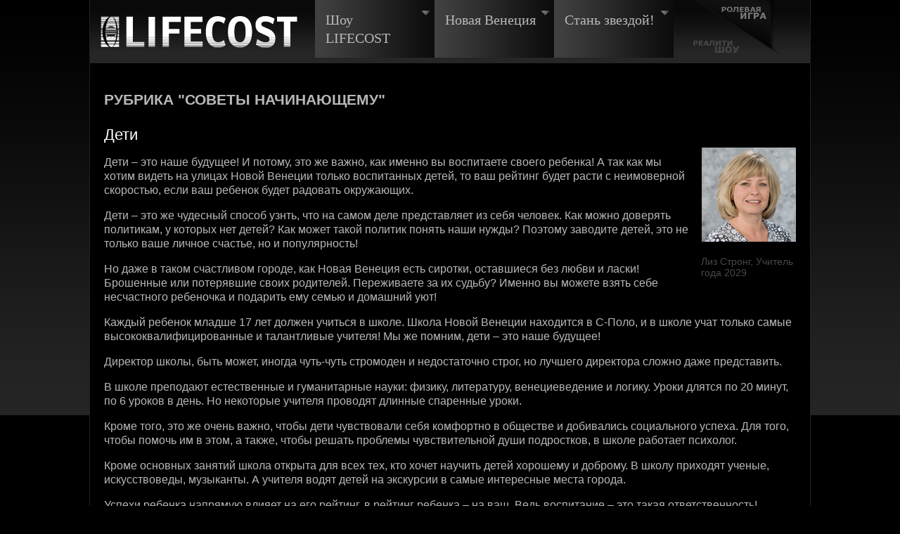

--- FILE ---
content_type: text/html; charset=utf-8
request_url: http://lifecost.tv/children.html
body_size: 5018
content:
<!DOCTYPE HTML PUBLIC "-//W3C//DTD HTML 4.01//EN" "http://www.w3.org/TR/html4/strict.dtd">
<html>
    
    <head>
        <meta http-equiv="content-type" content="text/html; charset=utf-8">
        <link type="text/css" rel="stylesheet" media="screen" href="css/b_info.css"/>
        <link rel="stylesheet" type="text/css" href="css/slidemenu.css"/>
        <title>
            Стоимость жизни
        </title>
        <script type="text/javascript" src="js/jquery.min.js">
        </script>
        <script type="text/javascript" src="js/slidemenu.js">
        </script>
    </head>
    
    <body>
        <div class="bodytwo">
 

<noscript>
<p class="allborder margin_auto" style="padding: 50px; color: white;  text-align: center; border-bottom: 1px solid gray; border-top: 1px solid gray; margin-top: 0px;"> ВНИМАНИЕ! <br> Корпорация LIFECOST много и часто использует javascript на своем сайте, <br>чтобы сделать его еще интереснее и лучше для вас. <br>Включите, пожалуйста, поддержку скриптов в вашем браузере.</p>
</noscript> 
<!--[if IE 6]> 
<div class="allborder margin_auto"> <p style="color: red; width: 850px; padding: 100px; text-align: center;">ВНИМАНИЕ! <br>Вы пытаетесь просматривать сайт Корпорации Lifecost в устаревшем браузере IE6. <br>Этот браузер крайне не одобряется Корпорацией, и в настоящее время законопроект о его запрете проходит заключительную стадию принятия. <br>Переходите на другой браузер, пока за вами не пришли!</p>
</div>
<![endif]--> 		

<!-- Yandex.Metrika -->
<div style="display:none;"><script type="text/javascript">
(function(w, c) {
    (w[c] = w[c] || []).push(function() {
        try {
            w.yaCounter2119693 = new Ya.Metrika(2119693);
             yaCounter2119693.clickmap(true);
             yaCounter2119693.trackLinks(true);
        
        } catch(e) {}
    });
})(window, 'yandex_metrika_callbacks');
</script></div>
<script src="//mc.yandex.ru/metrika/watch.js" type="text/javascript" defer="defer"></script>
<noscript><div style="position:absolute"><img src="//mc.yandex.ru/watch/2119693" alt="" /></div></noscript>
<!-- /Yandex.Metrika -->		 
		
<!-- MENU -->
            <div class="menu allborder margin_auto">
                <a href="index.php"><img src="img/logo.png" id="logo" alt="Логотип Корпорации LifeCost" title="Мы правим миром"></a>
                <div id="main_menu" class="slidemenu">
                    <ul>
                        <li>
                            <p class="toplevel">
                                Шоу LIFECOST
                            </p>
                            <ul>
                                <li>
                                    <a href="show.html">Анонс Шоу</a>
                                </li>
                                <li>
                                    <a href="corp.html">Style Guide</a>
                                    </p>
                                    <!-- <ul>
                                    <li><a href="#">Sub Item 2.1.1</a></li>
                                    <li><a href="#">Sub Item 2.1.2</a></li>
                                    <li><a href="#">Folder 3.1.1</a>
                                    <ul>
                                    <li><a href="#">Sub Item 3.1.1.1</a></li>
                                    <li><a href="#">Sub Item 3.1.1.2</a></li>
                                    <li><a href="#">Sub Item 3.1.1.3</a></li>
                                    <li><a href="#">Sub Item 3.1.1.4</a></li>
                                    <li><a href="#">Sub Item 3.1.1.5</a></li>
                                    </ul>
                                    </li>
                                    <li><a href="#">Sub Item 2.1.4</a></li>
                                    </ul>
                                    -->
                                </li>
                            </ul>
                        </li>
                        <li>
                            <p class="toplevel">
                                Новая Венеция
                            </p>
                            <ul>
                                <li>
                                    <a href="stats.html">Немного статистики</a>
                                </li>
                                <li>
                                    <p class="folder">
                                        Кварталы
                                    </p>
                                    <ul>
                                        <li>
                                            <a href="q_s-marko.html">С-Марко</a>
                                        </li>
                                        <li>
                                            <a href="q_s-kroce.html">С-Кроче</a>
                                        </li>
                                        <li>
                                            <a href="q_dorsoduro.html">Дорсодуро</a>
                                        </li>
                                        <li>
                                            <a href="q_s-polo.html">С-Поло</a>
                                        </li>
                                        <li>
                                            <a href="q_cannaredjo.html">Каннареджо</a>
                                        </li>
                                        <li>
                                            <a href="q_castello.html">Кастелло</a>
                                            <!-- <ul>
                                            <li><a href="#">Sub Item 3.1.1.1</a></li>
                                            <li><a href="#">Sub Item 3.1.1.2</a></li>
                                            <li><a href="#">Sub Item 3.1.1.3</a></li>
                                            <li><a href="#">Sub Item 3.1.1.4</a></li>
                                            <li><a href="#">Sub Item 3.1.1.5</a></li>
                                            </ul>
                                            -->
                                        </li>
                                    </ul>
                                </li>
                                <li>
                                    <a href="newvenice_test.html">Тест</a>
                                </li>
                                <li>
                                	<p class="folder">
                                        Общество
                                    </p>
                                    <ul>
                                        <li>
                                            <a href="islam.html">Об исламе</a>
                                        </li>
                                        <li>
                                            <a href="int-seti.html">О космосе</a>
                                        </li>
                                        <li>
                                            <a href="int-politics.html">POLITICS+</a>
                                        </li>
                                        <li> 
                                            <a href="crime.html">CRIMINAL LIVE</a> 
                                        </li>
                                        <li> 
                                            <a href="rating.html">Рейтинг. Советы</a> 
                                        </li>
                                        <li>
                                            <a href="guldjami.html">Путеводитель</a>
                                        </li>
                                        <li>
                                            <a href="health.html">Здоровье</a>
                                        </li>
                                        <li>
                                            <a href="children.html">О детях</a>
                                        </li>
                                        <li>
                                            <a href="law01.html">О законах</a>
                                        </li>
                                     </ul>
                                </li>
                                <li>
                                    <a href="politics.html">Партии</a>
                                </li>
                                <li> 
                                    <a href="legal-code.html">Свод законов</a> 
                                </li>
                                									
                            </ul>
                        </li>
                        <li>
                            <p class="toplevel">
                                Стань звездой!
                            </p>
                            <ul> 
                                <li> 
                                    <a href="beastar.html">Подача заявки</a> 
                                </li> 
                                <li>
                                    <a href="beastar.html#contents">Как заявиться</a>
                                </li>
                                <li>
                            		    <a href="job_fair.html">Биржа труда</a>
                        		    </li>
                                <li>
                            		    <a href="http://forum.rpg.ru/index.php?showforum=392">Форум</a>
                        		    </li>                            		
                            		<!-- <ul>
                                    <li><a href="#">Sub Item 2.1.1</a></li>
                                    <li><a href="#">Sub Item 2.1.2</a></li>
                                    <li><a href="#">Folder 3.1.1</a>
                                    <ul>
                                    <li><a href="#">Sub Item 3.1.1.1</a></li>
                                    <li><a href="#">Sub Item 3.1.1.2</a></li>
                                    <li><a href="#">Sub Item 3.1.1.3</a></li>
                                    <li><a href="#">Sub Item 3.1.1.4</a></li>
                                    <li><a href="#">Sub Item 3.1.1.5</a></li>
                                    </ul>
                                    </li>
                                    <li><a href="#">Sub Item 2.1.4</a></li>
                                    </ul>
                                    -->
                            </ul> 
                        </li>
                    </ul>
                </div>
                <div id="switch">
                    <a href="rpg_index.html" title="Перейти на сайт ролевой игры"><img src="img/menu/b_rpg.png"></a>
                </div>
            </div>
<!-- MENU -->
			 

            <div class="allborder margin_auto">
                <div id="contents">
      
      <h1>Рубрика "Советы начинающему"</a>

      <h2>Дети</h2>

					<div style="float: right; margin: 0px 0px 90px 15px; position: relative; z-index: 2;"> 
						<img src="img/featured_articles/liz-strong.jpg"> 
						<div style="width: 150px; position: absolute; top: 130px; right: 0px;">
						<h5 style="text-align: left; margin-left: 15px;">Лиз Стронг, Учитель года 2029</h5>
						</div>
					</div>
				  	
<p>Дети – это наше будущее! И потому, это же важно, как именно вы воспитаете своего ребенка! А так как мы хотим видеть на улицах Новой Венеции только воспитанных детей, то ваш рейтинг будет расти с неимоверной скоростью, если ваш ребенок будет радовать окружающих.</p>
 
<p>Дети – это же чудесный способ узнть, что на самом деле представляет из себя человек. Как можно доверять политикам, у которых нет детей? Как может такой политик понять наши нужды? Поэтому заводите детей, это не только ваше личное счастье, но и популярность!</p> 

<p>Но даже в таком счастливом городе, как Новая Венеция есть сиротки, оставшиеся без любви и ласки! Брошенные или потерявшие своих родителей. Переживаете за их судьбу? Именно вы можете взять себе несчастного ребеночка и подарить ему семью и домашний уют!</p>

<p>Каждый ребенок младше 17 лет должен учиться в школе. Школа Новой Венеции находится в С-Поло, и в школе учат только самые высококвалифицированные и талантливые учителя! Мы же помним, дети – это наше будущее!</p>

<p>Директор школы, быть может, иногда чуть-чуть стромоден и недостаточно строг, но лучшего директора сложно даже представить.</p>

<p>В школе преподают естественные и гуманитарные науки: физику, литературу, венециеведение и логику. Уроки длятся по 20 минут, по 6 уроков в день. Но некоторые учителя проводят длинные спаренные уроки.</p>

<p>Кроме того, это же очень важно, чтобы дети чувствовали себя комфортно в обществе и добивались социального успеха. Для того, чтобы помочь им в этом, а также, чтобы решать проблемы чувствительной души подростков, в школе работает психолог.</p>

<p>Кроме основных занятий школа открыта для всех тех, кто хочет научить детей хорошему и доброму. В школу приходят ученые, искусствоведы, музыканты. А учителя водят детей на экскурсии в самые интересные места города.</p>

<p>Успехи ребенка напрямую влияет на его рейтинг, в рейтинг ребенка – на ваш. Ведь воспитание – это такая ответственность!
</p>

<p>У каждого ученика есть куратор из учителей, каждый учащийся школы получает внимание и поддержку. Учителя не только дают знания подросткам, но и стараются проявлять внимание и заботу лично к каждому ученику.
</p>

<p>У школы есть своя газета, огранизованная силами учеников. Говорят, что скоро ее зарегистрируют, как офицальное издание.
</p>

<p>В школе введен дресс-код (черный низ, белый верх). Но ограничения на одежду детей не настолько строгие, чтобы ограничить самовыражение подростков. Главное не забывать, что в школу ученики ходят, чтобы получать знания и навыки, а не выгуливать новое платье.
</p>

<p>В школе есть театральный кружок! Возможно, его участники станут великими актерами - или хотя бы режиссерами.
</p>

<p>Школа – это целый мир, и большинство родителей видят своих детей только за обедом. Ведь в школе не только уроки, но и экскурсии, лекции, рассказы интересных людей и, конечно же, друзья.</p>      


				
              </div>
            </div>
			
			
<!-- MENU -->	
            <div id="downMenu" class="allborder margin_auto">
                <div id="NavdownMenu">
                    <ul style="margin-right: 50px; margin-left: 10px; margin-top: 30px;">
                        <li style="height: 50px; border-bottom: 1px solid #222222; background: url('img/menu/downmenulogo_b.png') no-repeat; padding: 15px 0px 0px 40px;">
                            <a href="index.php">Сайт Шоу LIFECOST</a>
                        </li>
                        <li style="height: 50px; background: url('img/menu/downmenulogo_w.png') no-repeat; padding: 5px 0px 0px 40px; margin-top: 20px; ">
                            <a href="rpg_index.html">Сайт ролевой игры <br>"Стоимость жизни"</a>
                        </li>
                    </ul>
                    <ul>
                        <li style="margin: 0px; font-weight: bold; font-size: 110%;">
                            <p>
                                Шоу LIFECOST
                            </p>
                        </li>
                        <li>
                            <a href="show.html">Анонс Шоу</a>
                        </li>
                        <li>
                            <a href="corp.html">Style Guide</a>
                        </li>
                    </ul>
                    <ul>
                        <li style="margin: 0px; font-weight: bold; font-size: 110%;">
                            <p>
                                Новая Венеция
                            </p>
                        </li>
                        <li>
                            <a href="q_s-marko.html">С-Марко</a>
                        </li>
					              <li>
                            <a href="q_s-kroce.html">С-Кроче</a>
                        </li>
                        <li>
                            <a href="q_dorsoduro.html">Дорсодуро</a>
                        </li>
                        <li>
                            <a href="q_s-polo.html">С-Поло</a>
                        </li>
                        <li>
                            <a href="q_cannaredjo.html">Каннареджо</a>
                        </li>
                        <li>
                            <a href="q_castello.html">Кастелло</a>
                        </li>
                        <li>
                            <a href="newvenice_test.html">Тест</a>
                        </li>
                    </ul>
					
                    <ul style="margin: 60px 0px 0px -45px;">	
                        <li>
                            <a href="stats.html">Немного статистики</a>
                        </li>
                        <li>
                            <a href="islam.html">Об исламе</a>
                        </li>
                        <li>
                            <a href="int-seti.html">О космосе</a>
                        </li>
                        <li>
                            <a href="int-politics.html">POLITICS+</a>
                        </li>
                        <li> 
                            <a href="crime.html">CRIMINAL LIVE</a> 
                        </li>
                        <li> 
                            <a href="rating.html">Рейтинг. Советы</a> 
                        </li>
                        <li>
                            <a href="guldjami.html">Путеводитель</a>
                        </li>
                        <li>
                            <a href="politics.html">Политика</a>
                        </li>
                        <li> 
                            <a href="legal-code.html">Свод законов</a> 
                        </li>
                    </ul>
					
                    <ul>
                        <li style="margin: 0px; font-weight: bold; font-size: 110%;">
                            <p>
                                Стань Звездой!
                            </p>
                        </li>
                        <li>
                            <a href="beastar.html">Подача заявки</a>
                        </li>
                        <li>
                            <a href="beastar.html#contents">Как заявиться</a>
                        </li>
                        <li>
                            <a href="job_fair.html">Биржа труда</a>
                        </li>
                        <li>
                            <a href="http://forum.rpg.ru/index.php?showforum=392">Форум</a>
                        </li>
                    </ul>
                </div>
                <div style="text-align: right; margin: -20px 40px 10px 0px;">
                    Департамент Internet PR
                    <br>
                    Корпорации LIFECOST
                    <br>
                    <a href="mailto:ipr@lifecost.tv?subject=Feedback_from_Lifecost_tv">ipr@lifecost.tv</a>
                </div>
            </div>
<!-- MENU -->
			
			
        </div>
    </body>

</html>
  

    </body>

</html>

--- FILE ---
content_type: text/css
request_url: http://lifecost.tv/css/b_info.css
body_size: 2201
content:
body {
background-color:#000;
margin:0;
padding:0;
}

.bodytwo {
background:url(../img/bg.png) repeat-x;
}

img {
border:0;
}

.allborder {
border-left:1px solid #222;
border-right:1px solid #222;
}

.float_left {
float:left;
}

.margin_auto {
width:1024px;
margin-right:auto;
margin-left:auto;
}

/* -----------------������ css ��� ����-------------------- */
/*
.menu {
height:90px;
background:url(../img/top_menu_fon.png) repeat-x;
}

#logo {
width:280px;
height:46px;
float:left;
margin:22px 0 0 15px;
}

ul#Nav {
display:inline;
list-style:none;
width:729px;
margin:0;
padding:0;
}

#Nav li {
display:inline;
width:170px;
height:82px;
float:left;
overflow:hidden;
position:relative;
margin:3px -5px 0 17px;
}

#Nav li a img {
position:absolute;
top:0;
}

#Nav li a img:hover {
position:absolute;
top:-82px;
}


#Navcurrent{
	position: absolute;
	top: -164px;
}

li#switch {
	background: url("../img/menu/b_current.png") no-repeat 30% 90%; 
	position: relative;
	width: 160px;
}

li#switch  img:hover{
	position: absolute;
	top: -82px;
}


#downMenu {
	width			 : 1024px;
	height 			 : 88px;
	background 		 : url("../img/bottom_menu.png")  repeat-x;
	border-bottom 	 : 1px solid #222222;
}

ul#NavdownMenu {

	padding: 0;
	list-style: none;
	float: left;
}

#NavdownMenu li {
	float  : left;
	width  : 150px;
	height : 91px; 
	margin : 10px;
}

#NavdownMenu li a{
    color: #606060;
	text-decoration: none;
}

#NavdownMenu li a:hover{
	text-decoration: underline;
	}
	
*/	

/* -------------����� css ��� ����--------------- */

/* ---------------������---------------- */

body {
	font-family		 : Verdana, sans-serif;
	color: #b8b8b8;
	}

p, li{
	color: #b8b8b8;
	line-height: 1.3;
}

h1 {
/*��������� ��������*/
	font-size: 130%;
	color: #b8b8b8;
	text-transform: uppercase;
	margin: 20px 0px;
}

h2 {
/*��������� �������� ��������*/
	font-weight: normal;	
	font-size: 140%;
	margin-bottom: 5px;
	margin-top: 25px;
	color: #ffffff;
}

h3 {
/*������������ */
	font-weight: normal;
	margin: 0px;
	padding: 0px;
	font-size: 80%;
	color: #ffffff;
}

h4 {
/* ��� ����� */
	text-decoration: none;
	color: #424242;
	position: absolute; 
	font-size: 90%;
	font-weight: normal;
	margin: 0px;
	padding: 0px;
}

h5 {
/* ������� ��� ��������� */
font-size: 90%; 
color: #474747; 
text-align: right; 
font-weight: normal;

}

h6 {
/*�� ��� ���-�� �� ��� ������ � p �� ������ ������ ������:)*/
	font-size: 100%;
	font-weight: normal;
	margin: 0px;
	padding: 0px;
}

a {
    color: #b8b8b8;
	outline: none;
}

a:hover{
    color: #ffffff;
	text-decoration: underline;
}

label {
	line-height: 1.5;
}

/* ---------------------������------------------------ */


/* ---------------------������------------------------ */
/* ����� ������������ ������ �����, ����� ������������ ������� ��� position: relative/absolute/fixed */

.cutout {
	background-color : #ffffff; 
	padding: 2px; 
	color: #1f1f1f;
}

/* ������-������ */

a.cutout {
	text-decoration: none;
	font-size: 80%; 
	font-weight: bold;
}	

a.cutout:hover{
    color: #6a6a6a;
}

/* ---------------------������------------------------ */

/* ������ � ������� �� ��� */

.special_text {
position: absolute; 
padding: 5px 10px; 
background-color : #000000; 
text-transform: uppercase; 
font-weight: bold; 
}

.special_text  p{
line-height: 1em; 
}

/* ������ � ������� �� ��� */

#news {
	width			 : 1024px;
	height 	  		 : 411px;
	background-color : #ffffff;
}

#rightnews {
    display		  : inline; /* for IE */
	width		  : 530px;
	height        : 381px;
	margin-left   : 464px;
	padding		  : 15px;
	position      : relative;
}

#rightnews  p {
text-transform: uppercase;
font-weight: bold;
line-height: 1em;
}

#leftnews {
	width	    : 464px;
	height 	  	: 415px;
}

#bigBanner {
	padding-top: 15px;
	padding-left: 480px;
}


#leftTopNews {
	width			 : 449px;
	height 		     : 164px;
	margin		     : 15px 0 15px 15px;
	background-color : #000000;
	position         : relative;
	overflow      	 : hidden;
}

#leftBottomNews {
	width			 : 195px;
	height 		     : 202px;
	margin-left 	 : 271px;
	background       : url("../img/sofit.png") no-repeat;
	position         : relative;
	overflow      	 : hidden;
}

#show_leftBottomNews {
	height 		     : 202px;
	margin-left 	 : 15px;
	background-color : #000000;
	position         : relative;
}

.fon_kv_1 {
	background : url("../img/fon_kv_1.png") repeat-x;
}

.fon_kv_2 {
	background : url("../img/fon_kv_2.png") repeat-x;
}

#NavKvart li.last_kv {
	width 	     : 236px;	
	border-right : 0px;
}

#NavKvart2 li.last_kv {
	width 	     : 236px;		
	border-right : 0px;
}

#location {
	width			 : 1024px;
	height 		     : 369px;
}

ul#NavKvart {
	margin	   : 0px 0px 0px 0px;
	padding	   : 0px;
	list-style : none;
	float	   : left;
}



#NavKvart li {
	float	     : left;
	width 	     : 235px;
	height 	     : 175px; 
	padding	     : 3px 10px;
	border-right : 1px solid #222222;
	border-top   : 1px solid #222222;	
	position     : relative;
}

#kvartal2 {
	width  : 1024px;
	height : 176px;
}

ul#NavKvart2{
	margin	   : -6px 0px 0px 0px;
	padding	   : 0px;
	list-style : none;
	float	   : left;
}

#NavKvart2 li {
	float	   	 : left;
	width 	   	 : 235px;
	height 	   	 : 175px; 
	padding	   	 : 3px 10px;
	border-right : 1px solid #222222;
	border-top   : 1px solid #222222;		
}

#video {
	width			 : 1024px;
	height 			 : 387px;
	background-color : #ffffff;
}


#rightvideo {
    display		: inline; /* for IE */
	width		: 514px;
	height 		: 387px;	
	margin-left : 510px;
}

#rightvideoTop{
	width			 : 514px;
	height 		     : 67px;
	background 		 : url("../img/video_text.png")  repeat-x;
}


#rightvideoTopRight{
    display		: inline; 
	width		: 255px;
	height 		: 67px;	
	margin-left : 255px;
}

#rightvideoTopLeft{
	width		: 255px;
	height 		: 67px;
	margin-left : -510px;
	padding     : 10px;
}


#rightvideoBottom{
	width			 : 510px;
	height 		     : 151px;
	padding			 : 0px  0px 0px 80px; 
	background 		 : url("../img/producer.png")  no-repeat ;
}

#leftvideo {
	width		: 510px;
	height 		: 387px;
	margin-left : -1024px;
}

#leftvideoTop{
	width			 : 510px;
	height 		     : 67px;
	background 		 : url("../img/video_text.png")  repeat-x;
}

#leftvideoTopRight{
    display		: inline; /* for IE */
	width		: 255px;
	height 		: 67px;	
	margin-left : 255px;
}

#leftvideoTopLeft{
	width		: 255px;
	height 		: 67px;
	margin-left : -510px;
}

#leftvideoBottom{
	width			 : 480px;
	height 		     : 320px;
	padding	   		 : 0px 15px;
}

#banners {
	width		 	 : 1024px;
	height 			 : 216px;
	background-color : #ffffff;
}

#rightBanners {
    display		  	 : inline; 
	width		  	 : 482px;
	height 			 : 190px;
	margin		  	 : -1px 15px 0px 527px;
	background-color : #000000;
}

#leftBanners {
	width	    	 : 482px;
	margin      	 : -1px 15px 0px -1009px;
	height 			 : 190px;	
	background-color : #000000;
}






.qulabel{
	margin-top: 15px;
}


/*---------*/

#contents {
	background-color : #000000;
	padding: 20px;
}

.text {
	margin-left: 20px;
	position: relative;
}


/*---------*/

.interviewer {

	color: #fff;
	font-size: 105%;
}

.interviewed {
	font-weight: bold;
	color: #fff;
}

.marginalia {
	font-weight: normal;
	font-size: 80%;
	font-style: italic;
}

.tableOfContents {
	float: left;
	border-right: 20px solid #000000;
	margin: 0px 30px 10px 0px;
	padding: 10px 30px 25px 0px;
	background : #252525;
	line-height: 1.3;
	width	   : 950px;
 }
 
.tableOfContents ul{
	list-style-type: circle;
	float: left;
	margin-right: 50px;
	margin-left: 30px;
 }
 
.tableOfContents a{ 
	position: relative;
	color: #b8b8b8;
	font-size: 110%;
	z-index: 2;
}

.tableOfContents a:hover{ 
	position: relative;
	color: #ffffff;
	font-size: 110%;

}

.tableOfContents h2{
	margin: 10px;
	color: #7e7e7e;
 }

--- FILE ---
content_type: text/css
request_url: http://lifecost.tv/css/slidemenu.css
body_size: 1166
content:
.menu {
	height 	   : 90px;
	background : url("../img/top_menu_fon.png") repeat-x;	

}

#logo {
	width		 : 280px;
	height 	   	 : 46px;
	float : left;
	margin: 22px 25px 0px 15px;
}


.slidemenu{
font-family: Verdana;
/*background: #414141;
width: 800px;*/
margin: 0 auto;
z-index: 50;
}

.slidemenu ul{
margin: 0px;
padding: 0;
list-style-type: none;
z-index: 50;
}

/*Top level list items*/
.slidemenu ul li{
position: relative;
display: inline;
float: left;

background: url('../img/menu/menubg.png') repeat-y;
width:170px;
height:82px;

color: #d0d0d0;
z-index: 50;

}

/*Top level menu link items style*/
.slidemenu ul li a{
display: block;
text-decoration: none;
}

.slidemenu ul li p{
margin: 0px;
}

.toplevel {
padding: 15px 15px;
font-size: 125%;
}

.folder {
font: bold 13px Verdana;
width: 160px; /*width of sub menus*/
padding: 5px;
border-top-width: 0;
border-bottom: 1px solid gray;
border-top: 1px solid gray;
}


* html .slidemenu ul li a{ /*IE6 hack to get sub menu links to behave correctly*/
display: inline-block;
}

.slidemenu ul li a:link, .slidemenu ul li a:visited{

}

.slidemenu ul li:hover{
background: black; /*tab link background during hover state*/
}

.slidemenu ul li a:hover{
background: black; /*tab link background during hover state*/
color: #d0d0d0;
border-left: 1px solid #262626;
}

.slidemenu ul li p:hover{
border-left: 1px solid #262626;
}
	
.slidemenu ul li a img{
	margin: 0px; 
	border: 0px;
}	
	
/*1st sub level menu*/
.slidemenu ul li ul{
position: absolute;
left: 0;
display: block;
visibility: hidden;
}

/*Sub level menu list items (undo style from Top level List Items)*/
.slidemenu ul li ul li{
display: list-item;
float: none;
height: 27px;
}

/*All subsequent sub menu levels vertical offset after 1st level sub menu */
.slidemenu ul li ul li ul{
top: 0;
}

/* Sub level menu links style */
.slidemenu ul li ul li a{
font: bold 13px Verdana;
width: 160px; /*width of sub menus*/
padding: 5px;
margin: 0;
border-top-width: 0;
border-bottom: 1px solid gray;
border-top: 1px solid gray;
}

.slidemenuz ul li ul li a:hover{ /*sub menus hover style*/
background: #eff9ff;
color: black;
}

/* ######### CSS classes applied to down and right arrow images  ######### */

.downarrowclass{
position: absolute;
top: 12px;
right: 7px;
}

.rightarrowclass{
position: absolute;
top: 6px;
right: 5px;
}

/* ######### CSS classes for SWITCH  ######### */

#switch {
	background: url("../img/menu/b_current.png") no-repeat 30% 90%; 
	margin-left: 15px;
	width: 160px;
	height 	   : 82px;
    /*display		 : inline;*/
	position: relative; 
	top: 0px;
	overflow: hidden;

}

#switch  img{

}

#switch  img:hover{
	position: absolute;
	bottom: 0px;
}

/* ######### CSS classes for bottom menu  ######### */

#downMenu {
	padding-top: 0px;
	background 		 : #000;
	border 	 : 1px solid #222222;
	font-size: 80%;
	color: #606060;
}

#NavdownMenu {
	height 	: 200px;
	width: 1024px;
}

#NavdownMenu ul{
	list-style: none;
	float: left;
	margin-left: 20px;
}



/*

ul#NavdownMenu {

	padding: 0;
	list-style: none;
	float: left;
}

#NavdownMenu li {
	float  : left;
	width  : 150px;
	height : 91px; 
	margin : 10px;
}

*/

#NavdownMenu li a{
    color: #606060;
	text-decoration: none;
}

#NavdownMenu li a:hover{
	text-decoration: underline;
}